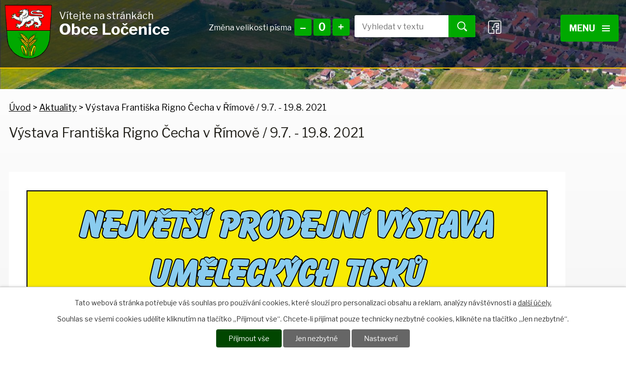

--- FILE ---
content_type: text/html; charset=utf-8
request_url: https://www.locenice.cz/aktuality/vystava-frantiska-rigno-cecha-v-rimove-97-198-2021
body_size: 5850
content:
<!DOCTYPE html>
<html lang="cs" data-lang-system="cs">
	<head>



		<!--[if IE]><meta http-equiv="X-UA-Compatible" content="IE=EDGE"><![endif]-->
			<meta name="viewport" content="width=device-width, initial-scale=1, user-scalable=yes">
			<meta http-equiv="content-type" content="text/html; charset=utf-8" />
			<meta name="robots" content="index,follow" />
			<meta name="author" content="Antee s.r.o." />
			<meta name="description" content="Obec Ločenice a Nesměň" />
			<meta name="keywords" content="Ločenice, Nesměň, historie, koleda, masopust, turistika" />
			<meta name="viewport" content="width=device-width, initial-scale=1, user-scalable=yes" />
<title>Výstava Františka Rigno Čecha v Římově / 9.7. - 19.8. 2021 | Obec Ločenice a Nesměň</title>

		<link rel="stylesheet" type="text/css" href="https://cdn.antee.cz/jqueryui/1.8.20/css/smoothness/jquery-ui-1.8.20.custom.css?v=2" integrity="sha384-969tZdZyQm28oZBJc3HnOkX55bRgehf7P93uV7yHLjvpg/EMn7cdRjNDiJ3kYzs4" crossorigin="anonymous" />
		<link rel="stylesheet" type="text/css" href="/style.php?nid=VklB&amp;ver=1768399196" />
		<link rel="stylesheet" type="text/css" href="/css/libs.css?ver=1768399900" />
		<link rel="stylesheet" type="text/css" href="https://cdn.antee.cz/genericons/genericons/genericons.css?v=2" integrity="sha384-DVVni0eBddR2RAn0f3ykZjyh97AUIRF+05QPwYfLtPTLQu3B+ocaZm/JigaX0VKc" crossorigin="anonymous" />

		<script src="/js/jquery/jquery-3.0.0.min.js" ></script>
		<script src="/js/jquery/jquery-migrate-3.1.0.min.js" ></script>
		<script src="/js/jquery/jquery-ui.min.js" ></script>
		<script src="/js/jquery/jquery.ui.touch-punch.min.js" ></script>
		<script src="/js/libs.min.js?ver=1768399900" ></script>
		<script src="/js/ipo.min.js?ver=1768399889" ></script>
			<script src="/js/locales/cs.js?ver=1768399196" ></script>

			<script src='https://www.google.com/recaptcha/api.js?hl=cs&render=explicit' ></script>

		<link href="/uredni-deska?action=atom" type="application/atom+xml" rel="alternate" title="Úřední deska">
		<link href="/aktuality?action=atom" type="application/atom+xml" rel="alternate" title="Aktuality">
		<link href="/poskytnute-informace-dle-zakona-c-106-1999-sb?action=atom" type="application/atom+xml" rel="alternate" title="Poskytnuté informace dle zákona č. 106/1999 Sb.">
<link rel="preconnect" href="https://fonts.gstatic.com/" crossorigin>
<link href="https://fonts.googleapis.com/css?family=Libre+Franklin:400,700&amp;display=fallback&amp;subset=latin-ext" rel="stylesheet">
<link href="/file.php?nid=784&amp;oid=7390423" rel="icon" type="image/png">
<link rel="shortcut icon" href="/file.php?nid=784&amp;oid=7390423">
<script>
//posun ipocopyright
ipo.api.live('#ipocopyright',function(el){
$(el).insertAfter("#ipocontainer");
});
//backlink
ipo.api.live('.backlink', function(el) {
$(el).addClass("action-button");
});
//posun resizer
ipo.api.live('.font-enlargement',function(el){
$(el).appendTo(".resizer");
});
</script>






<meta name="apple-itunes-app" content="app-id=1643477877">
<meta name="google-play-app" content="app-id=com.appsisto.locenice">
<meta name="viewport" content="width=device-width, initial-scale=1.0">
<link rel="stylesheet" href="https://cdnjs.cloudflare.com/ajax/libs/smart-app-banner/2.0.0/smart-app-banner.css" type="text/css" media="screen">
<link rel="apple-touch-icon" href="https://res.cloudinary.com/dcoystpsf/image/upload/v1659959640/icon_e4hvpd.png">
<link rel="android-touch-icon" href="https://res.cloudinary.com/dcoystpsf/image/upload/v1659959640/icon_e4hvpd.png">


<script type="text/javascript" src="https://cdnjs.cloudflare.com/ajax/libs/smart-app-banner/2.0.0/smart-app-banner.js"></script>
<script type="text/javascript">
new SmartBanner({
daysHidden: 15, // days to hide banner after close button is clicked (defaults to 15)
daysReminder: 90, // days to hide banner after "VIEW" button is clicked (defaults to 90)
appStoreLanguage: "cz", // language code for the App Store (defaults to user's browser language)
title: "Ločenice",
author: "AppSisto",
button: "Otevřít",
store: {
ios: "On the App Store",
android: "In Google Play",
},
price: {
ios: "",
android: "",
},
// , theme: '' // put platform type ('ios', 'android', etc.) here to force single theme on all device
// , icon: '' // full path to icon image if not using website icon image
//force: "ios", // Uncomment for platform emulation
});
</script>


<link rel="preload" href="/file.php?nid=784&amp;oid=7390420" as="image">
<script type="text/javascript">
$(document).ready(function(){
$(".fulltext").append($(".elasticSearchForm"));
});
</script>
	</head>

	<body id="page2969909" class="subpage2969909"
			
			data-nid="784"
			data-lid="CZ"
			data-oid="2969909"
			data-layout-pagewidth="1024"
			
			data-slideshow-timer="3"
			 data-ipo-article-id="561009"
						
				
				data-layout="responsive" data-viewport_width_responsive="1280"
			>



							<div id="snippet-cookiesConfirmation-euCookiesSnp">			<div id="cookieChoiceInfo" class="cookie-choices-info template_1">
					<p>Tato webová stránka potřebuje váš souhlas pro používání cookies, které slouží pro personalizaci obsahu a reklam, analýzy návštěvnosti a 
						<a class="cookie-button more" href="https://navody.antee.cz/cookies" target="_blank">další účely.</a>
					</p>
					<p>
						Souhlas se všemi cookies udělíte kliknutím na tlačítko „Přijmout vše“. Chcete-li přijímat pouze technicky nezbytné cookies, klikněte na tlačítko „Jen nezbytné“.
					</p>
				<div class="buttons">
					<a class="cookie-button action-button ajax" id="cookieChoiceButton" rel=”nofollow” href="/aktuality/vystava-frantiska-rigno-cecha-v-rimove-97-198-2021?do=cookiesConfirmation-acceptAll">Přijmout vše</a>
					<a class="cookie-button cookie-button--settings action-button ajax" rel=”nofollow” href="/aktuality/vystava-frantiska-rigno-cecha-v-rimove-97-198-2021?do=cookiesConfirmation-onlyNecessary">Jen nezbytné</a>
					<a class="cookie-button cookie-button--settings action-button ajax" rel=”nofollow” href="/aktuality/vystava-frantiska-rigno-cecha-v-rimove-97-198-2021?do=cookiesConfirmation-openSettings">Nastavení</a>
				</div>
			</div>
</div>				<div id="ipocontainer">

			<div class="menu-toggler">

				<span>Menu</span>
				<span class="genericon genericon-menu"></span>
			</div>

			<span id="back-to-top">

				<i class="fa fa-angle-up"></i>
			</span>

			<div id="ipoheader">

				<div class="hlavicka">
	<div class="row hlavicka-inner">
		<a href="/" class="header-logo">
			<img src="/file.php?nid=784&amp;oid=7390420" alt="Obec Ločenice">
			<span class="top"><span class="popis">Vítejte na stránkách</span><br><strong>Obce Ločenice</strong></span>
		</a>
		<div class="header-inner__item external-links">
			<div class="fulltext"></div>
			<div class="resizer"></div>
		</div>
		<a href="https://goo.gl/maps/xZ4fk6zKGNU9TthA8" class="mapa-hlava" target="_blank" rel="noopener noreferrer"><span class="action-button">Zobrazit na mapě</span></a>
		<a href="https://www.facebook.com/pages/category/Landmark---Historical-Place/Obec-Lo%C4%8Denice-595965623886218/" target="_blank" rel="noopener noreferrer" class="facebook"></a>
	</div>
</div><div class="font-enlargement">
	<h4 class="newsheader">
		Změna velikosti písma
	</h4>
	<div class="newsbody">
		<a class="font-smaller" id="font-resizer-smaller">Menší<span class="font-icon"></span></a>
		<a class="font-default" id="font-resizer-default">Standardní</a>
		<a class="font-bigger" id="font-resizer-bigger">Větší<span class="font-icon"></span></a>
	</div>
</div>
<script >

	$(document).ready(function() {
		app.index.changeFontSize(
				'ipopage',
				document.getElementById('font-resizer-smaller'),
				document.getElementById('font-resizer-default'),
				document.getElementById('font-resizer-bigger')
		);
	});
</script>
			</div>

			<div id="ipotopmenuwrapper">

				<div id="ipotopmenu">
<h4 class="hiddenMenu">Horní menu</h4>
<ul class="topmenulevel1"><li class="topmenuitem1 noborder" id="ipomenu7375383"><a href="/">Úvod</a></li><li class="topmenuitem1 active" id="ipomenu2969909"><a href="/aktuality">Aktuality</a></li><li class="topmenuitem1" id="ipomenu1218625"><a href="/uredni-deska">Úřední deska</a></li><li class="topmenuitem1" id="ipomenu4832436"><a href="http://www.mslocenice.cz" target="_blank">MŠ Ločenice</a></li><li class="topmenuitem1" id="ipomenu7412419"><a href="https://www.gobec.cz/locenice/#17/1619606.48/6241838.13" target="_blank">Gobec</a></li><li class="topmenuitem1" id="ipomenu7296042"><a href="/dotace">Dotace</a></li><li class="topmenuitem1" id="ipomenu7440320"><a href="/fotogalerie">Fotogalerie</a></li><li class="topmenuitem1" id="ipomenu7375519"><a href="/kontakty">Kontakty</a></li></ul>
					<div class="cleartop"></div>
				</div>
			</div>
			<div id="ipomain">
				<div class="elasticSearchForm elasticSearch-container" id="elasticSearch-form-11581936" >
	<h4 class="newsheader">Fulltext</h4>
	<div class="newsbody">
<form action="/aktuality/vystava-frantiska-rigno-cecha-v-rimove-97-198-2021?do=mainSection-elasticSearchForm-11581936-form-submit" method="post" id="frm-mainSection-elasticSearchForm-11581936-form">
<label hidden="" for="frmform-q">Fulltextové vyhledávání</label><input type="text" placeholder="Vyhledat v textu" autocomplete="off" name="q" id="frmform-q" value=""> 			<input type="submit" value="Hledat" class="action-button">
			<div class="elasticSearch-autocomplete"></div>
</form>
	</div>
</div>

<script >

	app.index.requireElasticSearchAutocomplete('frmform-q', "\/fulltext2-0?do=autocomplete");
</script>

				<div id="ipomainframe">
					<div id="ipopage">
<div id="iponavigation">
	<h5 class="hiddenMenu">Drobečková navigace</h5>
	<p>
			<a href="/">Úvod</a> <span class="separator">&gt;</span>
			<a href="/aktuality">Aktuality</a> <span class="separator">&gt;</span>
			<span class="currentPage">Výstava Františka Rigno Čecha v Římově / 9.7. - 19.8. 2021</span>
	</p>

</div>
						<div class="ipopagetext">
							<div class="blog view-detail content">
								
								<h1>Výstava Františka Rigno Čecha v Římově / 9.7. - 19.8. 2021</h1>

<div id="snippet--flash"></div>
								
																	

<hr class="cleaner">




<hr class="cleaner">

<div class="article">
	

	<div class="paragraph text clearfix">
<p><img src="/image.php?nid=784&amp;oid=8333334&amp;width=1138&amp;height=1600" alt="PLAKAT  ringo.jpg" width="1138" height="1600"></p>	</div>
		
<div id="snippet--images"><div class="images clearfix">

	</div>
</div>


<div id="snippet--uploader"></div>			<div class="article-footer">
													<div class="published"><span>Publikováno:</span> 7. 7. 2021 11:19</div>

					</div>
	
</div>

<hr class="cleaner">
<div class="content-paginator clearfix">
	<span class="linkprev">
		<a href="/aktuality/v-patek-16-7-2021-bude-v-locenicich-u-hospody-probihat-prodej-ovoce-a-zeleniny">

			<span class="linkprev-chevron">
				<i class="fa fa-angle-left"></i>
			</span>
			<span class="linkprev-text">
				<span class="linkprev-title">V pátek 16. 7. 2021…</span>
				<span class="linkprev-date">Publikováno: 15. 7. 2021 8:26</span>
			</span>
		</a>
	</span>
	<span class="linkback">
		<a href='/aktuality'>
			<span class="linkback-chevron">
				<i class="fa fa-undo"></i>
			</span>
			<span class="linkback-text">
				<span>Zpět na přehled</span>
			</span>
		</a>
	</span>
	<span class="linknext">
		<a href="/aktuality/v-utery-672021-bude-v-locenicich-u-hospody-probihat-prodej-ovoce-a-zeleniny">

			<span class="linknext-chevron">
				<i class="fa fa-angle-right"></i>
			</span>
			<span class="linknext-text">
				<span class="linknext-title">V úterý 6. 7. 2021…</span>
				<span class="linknext-date">Publikováno: 2. 7. 2021 11:16</span>
			</span>
		</a>
	</span>
</div>

		
															</div>
						</div>
					</div>


					

					

					<div class="hrclear"></div>
					<div id="ipocopyright">
<div class="copyright">
	<div class="footer-loga">
	<div class="footer-loga-inner">
		<a href="https://www.appsisto.com/locenice" target="_blank" rel="noopener noreferrer">
			<img src="/image.php?nid=784&amp;oid=9395866" alt="aplikace">
		</a>
		<a href="http://www.kraj-jihocesky.cz" target="_blank" rel="noopener noreferrer">
			<img src="/image.php?nid=784&amp;oid=4357275" alt="Kraj">
		</a>

		<a href="https://ckrumlov.charita.cz/" target="_blank" rel="noopener noreferrer">
			<img src="/image.php?nid=784&amp;oid=10233826" alt="charita"></a>

		<a href="http://www.portal.gov.cz" target="_blank" rel="noopener noreferrer">
			<img src="/file.php?nid=784&amp;oid=7390419" alt="portal"></a>

		<a href="http://www.ochranaobyvatel.cz" target="_blank" rel="noopener noreferrer">
			<img src="/image.php?nid=784&amp;oid=4357297" alt="ochrana">
		</a>

		<a href="http://www.czechpoint.cz/public/" target="_blank" rel="noopener noreferrer">
			<img src="/image.php?nid=784&amp;oid=4357280" alt="Czechpoint">
		</a>

		<a href="https://idos.idnes.cz/vlakyautobusy/spojeni/" target="_blank" rel="noopener noreferrer">
			<img src="/file.php?nid=784&amp;oid=7390416" alt="idos"></a>
	</div>

</div>

<div class="row paticka">
	<div class="col-1-4">
		<h4>Obec Ločenice</h4>
		<p>Ločenice 158<br>373 22 Ločenice</p>
	</div>
	<div class="col-1-4 telefony">
		<h4>Kontakt</h4>
		<p><span class="telefon-pata">Tel.:</span><a href="tel:+420702124413">+420 702 124 413</a></p>
		<div class="maily">
			<p>Email: <a href="mailto:podatelna@locenice.cz">podatelna@locenice.cz</a></p>
		</div>
		<div class="maily">
			<p>Datová schránka: 4mjb8cd</p>
		</div>

	</div>
	<div class="col-1-4">
		<h4><strong>Úřední hodiny:</strong><br><span></span></h4>
		<p><span>Pondělí a středa<br>8:00 - 17:00</span></p>
		<p><span>případně dle individuální domluvy</span></p>
	</div>
	<div class="col-1-4">
		<a href="https://goo.gl/maps/xZ4fk6zKGNU9TthA8" class="mapa-pata" target="_blank" rel="noopener noreferrer"><span class="action-button">Zobrazit na mapě</span></a>
	</div>
</div>
<div class="footer-antee">© 2026 Ločenice, <a href="mailto:starosta@locenice.cz">Kontaktovat webmastera</a>, <span id="links"><a href="/mapa-stranek">Mapa stránek</a>, <a href="/prohlaseni-o-pristupnosti">Prohlášení o přístupnosti</a></span><br>ANTEE s.r.o. - <a href="https://www.antee.cz" rel="nofollow">Tvorba webových stránek</a>, Redakční systém IPO</div>
</div>
					</div>
					<div id="ipostatistics">
<script >
	var _paq = _paq || [];
	_paq.push(['disableCookies']);
	_paq.push(['trackPageView']);
	_paq.push(['enableLinkTracking']);
	(function() {
		var u="https://matomo.antee.cz/";
		_paq.push(['setTrackerUrl', u+'piwik.php']);
		_paq.push(['setSiteId', 2987]);
		var d=document, g=d.createElement('script'), s=d.getElementsByTagName('script')[0];
		g.defer=true; g.async=true; g.src=u+'piwik.js'; s.parentNode.insertBefore(g,s);
	})();
</script>
<script >
	$(document).ready(function() {
		$('a[href^="mailto"]').on("click", function(){
			_paq.push(['setCustomVariable', 1, 'Click mailto','Email='+this.href.replace(/^mailto:/i,'') + ' /Page = ' +  location.href,'page']);
			_paq.push(['trackGoal', null]);
			_paq.push(['trackPageView']);
		});

		$('a[href^="tel"]').on("click", function(){
			_paq.push(['setCustomVariable', 1, 'Click telefon','Telefon='+this.href.replace(/^tel:/i,'') + ' /Page = ' +  location.href,'page']);
			_paq.push(['trackPageView']);
		});
	});
</script>
					</div>

					<div id="ipofooter">
						
					</div>
				</div>
			</div>
		</div>
	</body>
</html>
